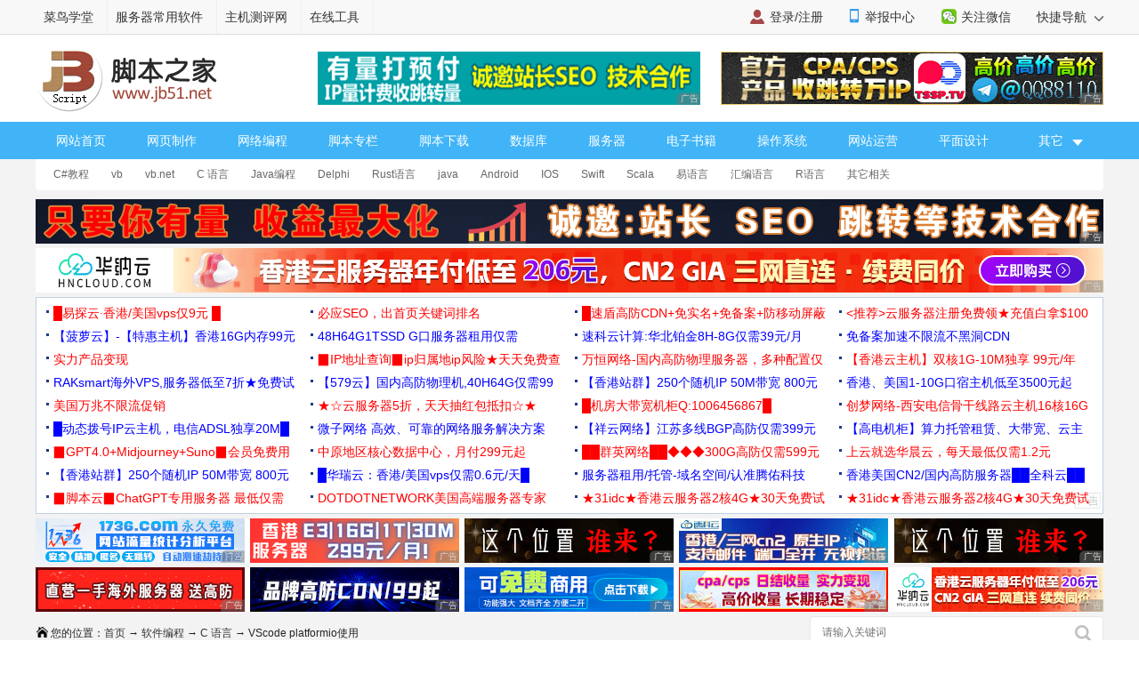

--- FILE ---
content_type: text/html
request_url: https://m.jb51.net/program/301946y7e.htm
body_size: 4594
content:
<!DOCTYPE html>
<html lang="zh-CN">
<head>
<meta charset="utf-8">
<meta http-equiv="content-type" content="text/html; charset=utf-8">
<meta name="viewport" content="width=device-width,user-scalable=no,initial-scale=1.0, maximum-scale=1.0">
<meta name="keywords" content="VScode&nbsp;platformio" />
<meta name="description" content="使用VSCode作为编辑器,同时借助PlatformIO插件,可以帮助开发者更加高效地进行嵌入式开发,本文主要介绍了VScode&nbsp;platformio使用的详细步骤,感兴趣的可以了解一下" />
<meta name="apple-mobile-web-app-capable" content="yes">
<meta name="apple-mobile-web-app-status-bar-style" content="white">
<meta name="format-detection" content="address=no;email=no;telphone=no">
<meta name="applicable-device" content="mobile">
<meta http-equiv="X-UA-Compatible" content="IE=edge">
<meta http-equiv="cache-control" content="no-transform">
<meta http-equiv="cache-control" content="no-siteapp">
<link rel="canonical" href="https://www.jb51.net/program/301946y7e.htm" >
<title>VScode&nbsp;platformio使用的详细步骤_C 语言_脚本之家</title>
<link href="//common.jbzj.com/theme/m2022/css/article.css" rel="stylesheet">
<script src="//apps.bdimg.com/libs/jquery/2.1.4/jquery.min.js"></script>
<script type="text/javascript">
	if (typeof jQuery == 'undefined') {
        document.write(unescape("%3Cscript src='//common.jbzj.com/theme/mobile/js/jquery.min.js' type='text/javascript'%3E%3C/script%3E"));
    }
</script>
<script type="text/javascript" src="//static.jbzj.com/mobile/js/public2026.js"></script>
</head>
<body>
<!--header begin-->
<header>
<a href="/" class="logo"></a>
<a href="/list/list_159_1.htm" class="head-txt">C 语言</a>
<i id="menuicon" ></i>
<i id="searchicon"></i>
<i id="wechaticon"></i>
</header>
<div id="menu"></div>
<section id="search">
<form action="" method="get" target="_blank" class="bdcs-search-form" id="bdcs-search-form">
<div class="searchbg"></div>
<div class="searchbox">
<input type="text" class="key" maxlength="18" name="q" placeholder="请输入您感兴趣的关键字">
<input type="submit" class="searchsub" value="">
<i id="searchclose">取消</i>
</div>
</form>
</section>
<section class="wechat">
<div class="wechatbg"></div>
<div class="wechatbox">
<p class="wechatname">关注公众号 jb51net</p>
<p class="wechatimg"><img src="https://icws.jb51.net/images/weixin_jb51.gif"></p>
<i id="wechatclose">关闭</i>
</div>
</section>
<nav id="nav">
<ul>
<li><a href="/">首页</a></li>
<li><a href="/list/index_1.htm">编程</a></li>
<li><a href="/shouji/">手机</a></li>
<li><a href="/softs/">软件</a></li>
<li><a href="/hardware/">硬件</a></li>
<li class="navdown"></li>
<li><a href="/softjc/">教程</a></li>
<li><a href="/pingmian/">平面</a></li>
<li><a href="/list/list_82_1.htm">服务器</a></li>
<li class="navup"></li>
</ul>
</nav> 
<article>
<div class="position"><a href='/'>首页</a> > <a href="/list/index_84.htm" title="软件编程">软件编程</a> > <a href="/list/list_159_1.htm" title="C 语言">C 语言</a> > VScode&nbsp;platformio使用</div>
<h1 id="title">VScode&nbsp;platformio使用的详细步骤</h1>
<p id="info"><time>2023-10-18 08:53:28</time> 作者：ODF..</p>
<div id="summary">使用VSCode作为编辑器,同时借助PlatformIO插件,可以帮助开发者更加高效地进行嵌入式开发,本文主要介绍了VScode&nbsp;platformio使用的详细步骤,感兴趣的可以了解一下</div>
<div id="content">
<h2>一、platformio 工程创建</h2>
<p>打开vscode界面你会发现左下多了个家的小图标，点击这里就可以进入platformio。</p>
<p style="text-align:center"><img alt="" src="//img.jbzj.com/file_images/article/202310/202310180852161.png" /></p>
<p>在右侧Quick Access栏中，有4个选项。可以看得出来，我们这里直接点击创建一个新的工程。</p>
<p>点击<code>New Project</code>打开project配置界面：</p>
<p style="text-align:center"><img alt="" src="//img.jbzj.com/file_images/article/202310/202310180852162.png" /></p>
<p>填完点击创建就可以了，第一次创建他可能需要去加载那些MCU，创建的时间需要挺久的，这里耐心等待就好了，如果显示创建超时的话，就再去试下换pip源。</p>
<p>创建好了就是这样一个界面。</p>
<p style="text-align:center"><img alt="" src="//img.jbzj.com/file_images/article/202310/202310180852163.png" /></p>
<h2>二、第三方库的添加</h2>
<p>接下来的关于库的一些添加，总所周知arduino的第三方库资源特别丰富，这里也讲下关于第三方库的添加。</p>
<p>点击左下角那个小房子图标，进入主界面。</p>
<p style="text-align:center"><img alt="" src="//img.jbzj.com/file_images/article/202310/202310180852174.png" /></p>
<p>这里Librares就是用来添加库的界面，这里我们随便搜一个。</p>
<p style="text-align:center"><img alt="" src="//img.jbzj.com/file_images/article/202310/202310180852175.png" /></p>
<p>点击进去，这里有一些关于这个库的一些信息，还有例程，要是不知道这个库怎么使用就可以查看这个例程来了解一些信息。</p>
<p style="text-align:center"><img alt="" src="//img.jbzj.com/file_images/article/202310/202310180852176.png" /></p>
<p>点击添加到工程，也就是Add to Project，这里我们只需要选择需要添加到的工程就好了。</p>
<p style="text-align:center"><img alt="" src="//img.jbzj.com/file_images/article/202310/202310180852177.png" /></p>
<p>安装完后这个库在哪里呢？，就在工程的这个路径下：</p>
<p style="text-align:center"><img alt="" src="//img.jbzj.com/file_images/article/202310/202310180852178.png" /></p>
<h2>三、PlatformIO配置、编译与下载</h2>
<p style="text-align:center"><img alt="" src="//img.jbzj.com/file_images/article/202310/202310180852179.png" /></p>
<p>编译完成后是这样的</p>
<p style="text-align:center"><img alt="" src="//img.jbzj.com/file_images/article/202310/2023101808521710.png" /></p>
<p>编译没问题就可以选择下载了，对了，这里选择一下我们的下载速度。</p>
<p>需要配置一下我们的PlatformIO.ini：</p>
<p style="text-align:center"><img alt="" src="//img.jbzj.com/file_images/article/202310/2023101808521711.png" /></p>
<p>大概简单的使用就是到这里了。</p>
<p>到此这篇关于VScode platformio使用的详细步骤的文章就介绍到这了,更多相关VScode platformio使用内容请搜索脚本之家以前的文章或继续浏览下面的相关文章希望大家以后多多支持脚本之家！</p>

<section id="xingquarticle">
<h5>您可能感兴趣的文章:</h5><ul><li><a href=/article/186088.htm title="vscode+platformIO开发stm32f4的实现" target="_blank">vscode+platformIO开发stm32f4的实现</a></li></ul>
</section>
</div>
</article>
<div class="readall_box">
<div class="content_z">
<div class="read_more_mask"></div>
<a class="read_more_btn zhankai" target="_self" style="">阅读全文</a>
</div>
<div class="content_s" style="display:none"><a class="read_more_btn shouhui" target="_self">收起全文</a></div>
</div>
<aside>
<p class="artt">相关文章</p>
<ul class="art_relevant" id="xgwz">
<li class="asd"><script>x1()</script></li>
<li><a href=/program/326365fj1.htm title="C++中的枚举enum类型使用示例详解" ><figure><img alt="C++中的枚举enum类型使用示例详解" src="//img.jbzj.com/images/xgimg/bcimg1.png"><figcaption>C++中的枚举enum类型使用示例详解</figcaption><span>2024-08-08</span></figure></a></li>
<li><a href=/program/328319x1k.htm title="c++之time_t和struct&nbsp;tm及时间戳的正确使用方式" ><figure><img alt="c++之time_t和struct&nbsp;tm及时间戳的正确使用方式" src="//img.jbzj.com/images/xgimg/bcimg2.png"><figcaption>c++之time_t和struct&nbsp;tm及时间戳的正确使用方式</figcaption><span>2024-10-10</span></figure></a></li>
<li><a href=/program/328455vfr.htm title="如何使用Qt实现实时数据动态绘制的折线图效果" ><figure><img alt="如何使用Qt实现实时数据动态绘制的折线图效果" src="//img.jbzj.com/images/xgimg/bcimg3.png"><figcaption>如何使用Qt实现实时数据动态绘制的折线图效果</figcaption><span>2024-10-10</span></figure></a></li>
<li><a href=/program/326471aq7.htm title="C++&nbsp;空指针解引用的解决方法" ><figure><img alt="C++&nbsp;空指针解引用的解决方法" src="//img.jbzj.com/images/xgimg/bcimg4.png"><figcaption>C++&nbsp;空指针解引用的解决方法</figcaption><span>2024-08-08</span></figure></a></li>

</ul>
<p class="artt">最近更新</p>
<ul class="art_relevant" id="zjgx">
<li class="asd"><script>x2()</script></li>
<li><a href=/program/329440slf.htm title="C++位操作实战掩码、提取与组装" ><figure><img alt="C++位操作实战掩码、提取与组装" src="//img.jbzj.com/images/xgimg/bcimg5.png"><figcaption>C++位操作实战掩码、提取与组装</figcaption><span>2024-08-08</span></figure></a></li>
<li><a href=/program/329393ubm.htm title="c++标准库读写ini文件的实现示例" ><figure><img alt="c++标准库读写ini文件的实现示例" src="//img.jbzj.com/images/xgimg/bcimg6.png"><figcaption>c++标准库读写ini文件的实现示例</figcaption><span>2024-08-08</span></figure></a></li>
<li><a href=/program/329358jo1.htm title="C++中函数重载与引用的操作方法" ><figure><img alt="C++中函数重载与引用的操作方法" src="//img.jbzj.com/images/xgimg/bcimg7.png"><figcaption>C++中函数重载与引用的操作方法</figcaption><span>2024-08-08</span></figure></a></li>
<li><a href=/program/329278lph.htm title="C++&nbsp;如何实现一个日期类" ><figure><img alt="C++&nbsp;如何实现一个日期类" src="//img.jbzj.com/images/xgimg/bcimg8.png"><figcaption>C++&nbsp;如何实现一个日期类</figcaption><span>2024-08-08</span></figure></a></li>

</ul>
<p class="artt">业界资讯</p>
<ul class="art_relevant" id="yjzx">
<li class="asd"><script>x3()</script></li>
<li><a href="/news/798473.html" title="美国设下计谋,用娘炮文化重塑日本,已影响至中国" ><figure><img alt="美国设下计谋,用娘炮文化重塑日本,已影响至中国" src="//img.jbzj.com/do/uploads/litimg/211119/14211510F05.jpg"><figcaption>美国设下计谋,用娘炮文化重塑日本,已影响至中国</figcaption><span>2021-11-19</span></figure></a></li><li><a href="/news/796936.html" title="时空伴随者是什么意思?时空伴随者介绍" ><figure><img alt="时空伴随者是什么意思?时空伴随者介绍" src="//img.jbzj.com/do/uploads/litimg/211109/091S2X4003.jpg"><figcaption>时空伴随者是什么意思?时空伴随者介绍</figcaption><span>2021-11-09</span></figure></a></li><li><a href="/news/796466.html" title="工信部称网盘企业免费用户最低速率应满足基本下载需求，天翼云盘回应：坚决支持，始终" ><figure><img alt="工信部称网盘企业免费用户最低速率应满足基本下载需求，天翼云盘回应：坚决支持，始终" src="//img.jbzj.com/do/uploads/litimg/211105/0SR0105536.jpg"><figcaption>工信部称网盘企业免费用户最低速率应满足基本下载需求，天翼云盘回应：坚决支持，始终</figcaption><span>2021-11-05</span></figure></a></li><li><a href="/news/795083.html" title="2022年放假安排出炉：五一连休5天 2022年所有节日一览表" ><figure><img alt="2022年放假安排出炉：五一连休5天 2022年所有节日一览表" src="//img.jbzj.com/do/uploads/litimg/211026/10193II196.jpg"><figcaption>2022年放假安排出炉：五一连休5天 2022年所有节日一览表</figcaption><span>2021-10-26</span></figure></a></li>
</ul>
</aside>
<footer>
<p><a href="javascript:void(0)" class="pc">电脑版</a> - <a href="/">返回首页</a></p><p>2006-2026 脚本之家 JB51.Net , All Rights Reserved.<br />苏ICP备14036222号</p>
</footer>
<div id="gotop"></div>
<script type="text/javascript" src="//static.jbzj.com/m2022/js/art.js"></script>
<div class="count"><script src="//static.jbzj.com/m2022/js/mbot.js"></script></div>
<script type="text/javascript">var __sinfo='4PHN3QeOp2RawkKOsgdJdwr_-BkUdMt9jjSSkTKiQi9BIDxcVgz8PGhxQF4xsNq3aVkZW_SKOLR1KLTjH1ZrAwiCEawIpU2mXXbv-zUiSHN184xgLcgTO11cUX6GB8gzLv2wNE8qq_v3nz6Z5eD_iA',__st='5e38cd966bb6ad5e74788ea4f390d3c6da6ebc934d4fbf866b5fcfaec7da7168';</script>
<script type="application/ld+json">
        {
            "@context": "https://ziyuan.baidu.com/contexts/cambrian.jsonld",
            "@id": "https://m.jb51.net/program/301946y7e.htm",
            "appid": "1549322409310619",
            "title": "VScode&nbsp;platformio使用的详细步骤",
            "description": "使用VSCode作为编辑器,同时借助PlatformIO插件,可以帮助开发者更加高效地进行嵌入式开发,本文主要介绍了VScode&nbsp;platformio使用的详细步骤,感兴趣的可以了解一下",
            "pubDate": "2023-10-18T08:53:27",
			"upDate": "2023-10-18T08:53:28"
        }
</script>
</body>
</html>


--- FILE ---
content_type: text/html
request_url: https://www.jb51.net/program/301946y7e.htm
body_size: 8383
content:
<!DOCTYPE html>
<html lang="zh-CN">
<head>
<meta charset="utf-8">
<meta http-equiv="content-type" content="text/html; charset=utf-8">
<meta http-equiv="x-dns-prefetch-control" content="on" />
<link rel="dns-prefetch" href="//img.jbzj.com/" />
<link rel="dns-prefetch" href="//common.jbzj.com/" />
<link rel="dns-prefetch" href="//files.jb51.net/" />
<meta name="applicable-device" content="pc">
<meta name="renderer" content="webkit" />
<meta name="force-rendering" content="webkit" />
<meta http-equiv="X-UA-Compatible" content="IE=edge,chrome=1" />
<meta name="viewport" content="width=device-width, initial-scale=1" />
<meta http-equiv="Cache-Control" content="no-siteapp" />
<meta http-equiv="Cache-Control" content="no-transform" />
<title>VScode&nbsp;platformio使用的详细步骤_C 语言_脚本之家</title>
<meta name="keywords" content="VScode&nbsp;platformio" />
<meta name="description" content="使用VSCode作为编辑器,同时借助PlatformIO插件,可以帮助开发者更加高效地进行嵌入式开发,本文主要介绍了VScode&nbsp;platformio使用的详细步骤,感兴趣的可以了解一下" />
<link rel="alternate" media="only screen and(max-width: 640px)" href="https://m.jb51.net/program/301946y7e.htm" />
<meta http-equiv="mobile-agent" content="format=html5; url=https://m.jb51.net/program/301946y7e.htm" />
<meta http-equiv="mobile-agent" content="format=xhtml; url=https://m.jb51.net/program/301946y7e.htm" />
<link rel="canonical" href="https://www.jb51.net/program/301946y7e.htm" >
<script type="text/javascript">
    var articleid="art_301946",tougao = "zx",lmname = "C 语言",suoyin = "ok",dxycms="ok";
    (function() {
        if (/Android|webOS|iPhone|iPad|Windows Phone|iPod|BlackBerry|SymbianOS|Nokia|Mobile|Opera Mini/i.test(navigator.userAgent)) {
            var siteName = window.location.pathname,url = window.location.href;
            if (url.indexOf("?pc") < 0) {
                try {
                    if (typeof siteName !== "undefined") {
                        window.location.href = "https://m.jb51.net" + siteName
                    }
                } catch (e) {}
            }
        }
    })();
</script>
<meta name="referrer" content="always">
<link type="text/css" href="//common.jbzj.com/pc/skin/2019/css/article.css" rel="stylesheet" />
<script type="text/javascript" src="//apps.bdimg.com/libs/jquery/1.11.3/jquery.min.js"></script>
<script type="text/javascript">
  if (typeof jQuery == 'undefined') {
    document.write(unescape("%3Cscript src='//common.jbzj.com/pc/jslib/jquery/jquery.min.js' type='text/javascript'%3E%3C/script%3E"));
  }
</script>
<script type="text/javascript" src="//common.jbzj.com/pc/good/common2024.js"></script>
</head>

<body>
    <!--topTools Start -->
    <div id="topbar">
        <div id="wrap">
            <div class="topbarleft">
                <a href="/" target="_blank">脚本之家</a>
                <a href="http://s.jb51.net" target="_blank" rel="nofollow">服务器常用软件</a>
            </div>
            <div class="fr">
                <ul>
                    <li><i class="ico-mobile"></i><a target="_blank" href="https://m.jb51.net/" rel="nofollow">手机版</a></li>
                    <li id="wxHide"><i class="ico-wechat"></i><a href="javascript:void(0)" target="_blank">关注微信</a>
                        <div id="wxShow" class="wxHide_box"><img src="//img.jbzj.com/skin/2018/images/erwm.jpg" alt="扫一扫" width="84" hight="84" data-baiduimageplus-ignore></div>
                    </li>
                </ul>
                <div class="text_d right" id="navHide">
                    <a rel="nofollow" href="javascript:void(0);">快捷导航 <i class="arrowright"></i></a>
                </div>
            </div>
        </div>
    </div>
    <!--topTools end -->

    <div id="header">
        <!-- Logo start -->
        <div id="logo"><a href="/"><img src="/images/logo.gif" title="脚本之家" alt="脚本之家" /></a></div>
        <div class="logom fl"><span id="logo_m" class="jbTestPos"></span></div>
        <div class="logor fr"><span id="logo_r" class="jbTestPos"></span></div>
        <!--Logo end -->
    </div>
    <!--Logo end -->

    <!-- 导航开始 -->
    <div id="nav">
        <ul>
            <li><a href="/">网站首页</a></li>
            <li><a href="/web/">网页制作</a></li>
            <li><a href="/list/index_1.htm">网络编程</a></li>
            <li><a href="/list/index_96.htm">脚本专栏</a></li>
            <li><a href="/jiaoben/">脚本下载</a></li>
            <li><a href="/list/index_104.htm">数据库</a></li>
            <li><a href="/list/list_82_1.htm">服务器</a></li>
            <li><a href="/books/">电子书籍</a></li>
            <li><a href="/os/">操作系统</a></li>
            <li><a href="/yunying/">网站运营</a></li>
            <li><a href="/pingmian/">平面设计</a></li>
            <li>
                <p><i>其它</i><span>
                        <a href="/media/">媒体动画</a>
                        <a href="/diannaojichu/">电脑基础</a>
                        <a href="/hardware/">硬件教程</a>
                        <a href="/hack/">网络安全</a>
                    </span></p>
            </li>
        </ul>
    </div>
    <!--导航结束-->

    <!-- 二级菜单开始 -->
    <div id="submenu">
        <div class="subnav clearfix">
            <ul><li><a href='/list/list_85_1.htm' title="C#教程">C#教程</a></li>
<li><a href='/list/list_93_1.htm' title="vb">vb</a></li>
<li><a href='/list/list_205_1.htm' title="vb.net">vb.net</a></li>
<li><a href='/list/list_159_1.htm' title="C 语言">C 语言</a></li>
<li><a href='/list/list_134_1.htm' title="Java编程">Java编程</a></li>
<li><a href='/list/list_206_1.htm' title="Delphi">Delphi</a></li>
<li><a href='/list/list_277_1.htm' title="Rust语言">Rust语言</a></li>
<li><a href='/list/list_207_1.htm' title="java">java</a></li>
<li><a href='/list/list_233_1.htm' title="Android">Android</a></li>
<li><a href='/list/list_238_1.htm' title="IOS">IOS</a></li>
<li><a href='/list/list_244_1.htm' title="Swift">Swift</a></li>
<li><a href='/list/list_250_1.htm' title="Scala">Scala</a></li>
<li><a href='/list/list_254_1.htm' title="易语言">易语言</a></li>
<li><a href='/list/list_273_1.htm' title="汇编语言">汇编语言</a></li>
<li><a href='/list/list_274_1.htm' title="R语言">R语言</a></li>
<li><a href='/list/list_188_1.htm' title="其它相关">其它相关</a></li>
</ul>
        </div>
    </div>
    <!-- 二级菜单结束 -->

    <!--content Star -->
    <div id="wrapper">
        <div id="container">
            <div class="pt10 clearfix">
                <div class="clearfix"><span id="tonglan1" class="jbTestPos"></span></div>
            </div>

            <div class="clearfix">
                <div class="breadcrumb">
                    <i class="ico-path"></i>您的位置：<a href='/'>首页</a> → <a href="/list/index_84.htm" title="软件编程">软件编程</a> → <a href="/list/list_159_1.htm" title="C 语言">C 语言</a> → VScode&nbsp;platformio使用
                </div>
                <div class="search">
                    <form action="" target="_blank">
                        <input type="hidden" name="s" value="10520733385329581432">
                        <input type="hidden" name="ie" value="utf-8">
                        <input type="text" name="q" class="searchinput" placeholder="请输入关键词">
                        <input type="submit" value=" " class="search-button">
                    </form>
                </div>
            </div>

            <div id="main" class="clearfix">
                <div class="main-left">
                    <div id="article">
                        <h1 class="title">VScode&nbsp;platformio使用的详细步骤</h1>
                        <div class="info"> &nbsp;更新时间：2023年10月18日 08:53:27 &nbsp; 作者：ODF.. &nbsp; </div>
                        <div class="lbd clearfix"><span id="tit_down" class="jbTestPos"></span></div>
                        <div class="summary">使用VSCode作为编辑器,同时借助PlatformIO插件,可以帮助开发者更加高效地进行嵌入式开发,本文主要介绍了VScode&nbsp;platformio使用的详细步骤,感兴趣的可以了解一下</div>
                        <div class="lbd clearfix"><span id="art_up" class="jbTestPos"></span></div>
                        <div id="content">
                            <div id="navCategory"><h5 class="catalogue">目录</h5><ul class="first_class_ul"><li><a href="#_label0">一、platformio 工程创建</a></li><li><a href="#_label1">二、第三方库的添加</a></li><li><a href="#_label2">三、PlatformIO配置、编译与下载</a></li></ul></div><p class="maodian"><a name="_label0"></a></p><h2>一、platformio 工程创建</h2>
<p>打开vscode界面你会发现左下多了个家的小图标，点击这里就可以进入platformio。</p>
<p style="text-align:center"><img alt="" src="//img.jbzj.com/file_images/article/202310/202310180852161.png" /></p>
<p>在右侧Quick Access栏中，有4个选项。可以看得出来，我们这里直接点击创建一个新的工程。</p>
<p>点击<code>New Project</code>打开project配置界面：</p>
<p style="text-align:center"><img alt="" src="//img.jbzj.com/file_images/article/202310/202310180852162.png" /></p>
<p>填完点击创建就可以了，第一次创建他可能需要去加载那些MCU，创建的时间需要挺久的，这里耐心等待就好了，如果显示创建超时的话，就再去试下换pip源。</p>
<p>创建好了就是这样一个界面。</p>
<p style="text-align:center"><img alt="" src="//img.jbzj.com/file_images/article/202310/202310180852163.png" /></p>
<p class="maodian"><a name="_label1"></a></p><h2>二、第三方库的添加</h2>
<p>接下来的关于库的一些添加，总所周知arduino的第三方库资源特别丰富，这里也讲下关于第三方库的添加。</p>
<p>点击左下角那个小房子图标，进入主界面。</p>
<p style="text-align:center"><img alt="" src="//img.jbzj.com/file_images/article/202310/202310180852174.png" /></p>
<p>这里Librares就是用来添加库的界面，这里我们随便搜一个。</p>
<p style="text-align:center"><img alt="" src="//img.jbzj.com/file_images/article/202310/202310180852175.png" /></p>
<p>点击进去，这里有一些关于这个库的一些信息，还有例程，要是不知道这个库怎么使用就可以查看这个例程来了解一些信息。</p>
<p style="text-align:center"><img alt="" src="//img.jbzj.com/file_images/article/202310/202310180852176.png" /></p>
<p>点击添加到工程，也就是Add to Project，这里我们只需要选择需要添加到的工程就好了。</p>
<p style="text-align:center"><img alt="" src="//img.jbzj.com/file_images/article/202310/202310180852177.png" /></p>
<p>安装完后这个库在哪里呢？，就在工程的这个路径下：</p>
<p style="text-align:center"><img alt="" src="//img.jbzj.com/file_images/article/202310/202310180852178.png" /></p>
<p class="maodian"><a name="_label2"></a></p><h2>三、PlatformIO配置、编译与下载</h2>
<p style="text-align:center"><img alt="" src="//img.jbzj.com/file_images/article/202310/202310180852179.png" /></p>
<p>编译完成后是这样的</p>
<p style="text-align:center"><img alt="" src="//img.jbzj.com/file_images/article/202310/2023101808521710.png" /></p>
<p>编译没问题就可以选择下载了，对了，这里选择一下我们的下载速度。</p>
<p>需要配置一下我们的PlatformIO.ini：</p>
<p style="text-align:center"><img alt="" src="//img.jbzj.com/file_images/article/202310/2023101808521711.png" /></p>
<p>大概简单的使用就是到这里了。</p>
<p>到此这篇关于VScode platformio使用的详细步骤的文章就介绍到这了,更多相关VScode platformio使用内容请搜索脚本之家以前的文章或继续浏览下面的相关文章希望大家以后多多支持脚本之家！</p>
                            
                            <div class="art_xg">
                                <b>您可能感兴趣的文章:</b><ul><li><a href=/article/186088.htm title="vscode+platformIO开发stm32f4的实现" target="_blank">vscode+platformIO开发stm32f4的实现</a></li></ul>
                            </div>

                        </div>
                        <!--endmain-->
                        <div class="lbd_bot clearfix">
                            <span id="art_bot" class="jbTestPos"></span>
                        </div>
                        <div class="tags clearfix">
                            <i class="icon-tag"></i>
                            <ul class="meta-tags">
                                <li class="tag item"><a href="//www.jb51.net/tag/VScode/1.htm" target="_blank" title="搜索关于VScode的文章" rel="nofollow">VScode</a></li>
<li class="tag item"><a href="//www.jb51.net/tag/platformio/1.htm" target="_blank" title="搜索关于platformio的文章" rel="nofollow">platformio</a></li>

                            </ul>
                        </div>
                        <div class="lbd clearfix">
                            <span id="art_down" class="jbTestPos"></span>
                        </div>
                        <div id="shoucang"></div>
                        <div class="xgcomm clearfix">
                            <h2>相关文章</h2>
                            <ul><li class="lbd clearfix"><span id="art_xg" class="jbTestPos"></span></li><li><div class="item-inner"><a href=/article/64427.htm title="C++实现图的邻接表存储和广度优先遍历实例分析" class="img-wrap" target="_blank"> <img alt="C++实现图的邻接表存储和广度优先遍历实例分析" src="//img.jbzj.com/images/xgimg/bcimg0.png"> </a><div class="rbox"><div class="rbox-inner"><p><a class="link title" target="_blank" href=/article/64427.htm title="C++实现图的邻接表存储和广度优先遍历实例分析">C++实现图的邻接表存储和广度优先遍历实例分析</a></p><div class="item-info"><div class="js">这篇文章主要介绍了C++实现图的邻接表存储和广度优先遍历,实例分析了C++实现图的存储与遍历技巧,非常具有实用价值,需要的朋友可以参考下</div><span class="lbtn" style="float:right"> 2015-04-04 </span></div></div></div></div></li>
<li><div class="item-inner"><a href=/article/268339.htm title="C语言中scanf的用法举例" class="img-wrap" target="_blank"> <img alt="C语言中scanf的用法举例" src="//img.jbzj.com/images/xgimg/bcimg1.png"> </a><div class="rbox"><div class="rbox-inner"><p><a class="link title" target="_blank" href=/article/268339.htm title="C语言中scanf的用法举例">C语言中scanf的用法举例</a></p><div class="item-info"><div class="js">本节介绍输入函数 scanf 的用法，scanf 和 printf 一样，非常重要，而且用得非常多，所以一定要掌握，这篇文章主要介绍了C++中scanf的用法举例,需要的朋友可以参考下</div><span class="lbtn" style="float:right"> 2022-11-11 </span></div></div></div></div></li>
<li><div class="item-inner"><a href=/article/250703.htm title="C语言递归应用实现扫雷游戏" class="img-wrap" target="_blank"> <img alt="C语言递归应用实现扫雷游戏" src="//img.jbzj.com/images/xgimg/bcimg2.png"> </a><div class="rbox"><div class="rbox-inner"><p><a class="link title" target="_blank" href=/article/250703.htm title="C语言递归应用实现扫雷游戏">C语言递归应用实现扫雷游戏</a></p><div class="item-info"><div class="js">这篇文章主要为大家详细介绍了C语言递归应用实现扫雷游戏，文中示例代码介绍的非常详细，具有一定的参考价值，感兴趣的小伙伴们可以参考一下</div><span class="lbtn" style="float:right"> 2022-06-06 </span></div></div></div></div></li>
<li><div class="item-inner"><a href=/article/261544.htm title="MySQL系列教程之使用C语言来连接数据库" class="img-wrap" target="_blank"> <img alt="MySQL系列教程之使用C语言来连接数据库" src="//img.jbzj.com/images/xgimg/bcimg3.png"> </a><div class="rbox"><div class="rbox-inner"><p><a class="link title" target="_blank" href=/article/261544.htm title="MySQL系列教程之使用C语言来连接数据库">MySQL系列教程之使用C语言来连接数据库</a></p><div class="item-info"><div class="js">c语言操作Mysql数据库,主要就是为了实现对数据库的增、删、改、查等操作,下面这篇文章主要给大家介绍了关于MySQL系列教程之使用C语言来连接数据库的相关资料,文中通过实例代码介绍的非常详细,需要的朋友可以参考下</div><span class="lbtn" style="float:right"> 2022-09-09 </span></div></div></div></div></li>
<li><div class="item-inner"><a href=/article/63136.htm title="c++制作的时间函数类" class="img-wrap" target="_blank"> <img alt="c++制作的时间函数类" src="//img.jbzj.com/images/xgimg/bcimg4.png"> </a><div class="rbox"><div class="rbox-inner"><p><a class="link title" target="_blank" href=/article/63136.htm title="c++制作的时间函数类">c++制作的时间函数类</a></p><div class="item-info"><div class="js">本文给大家分享的是一个个人使用C++编写的时间函数类，主要是实现了类的定义和调用，相比较来说还算比较复杂的时间类了，推荐给小伙伴们，有需要的朋友可以参考下。</div><span class="lbtn" style="float:right"> 2015-03-03 </span></div></div></div></div></li>
<li><div class="item-inner"><a href=/article/263425.htm title="C++ 哈希表的基本用法及说明" class="img-wrap" target="_blank"> <img alt="C++ 哈希表的基本用法及说明" src="//img.jbzj.com/images/xgimg/bcimg5.png"> </a><div class="rbox"><div class="rbox-inner"><p><a class="link title" target="_blank" href=/article/263425.htm title="C++ 哈希表的基本用法及说明">C++ 哈希表的基本用法及说明</a></p><div class="item-info"><div class="js">这篇文章主要介绍了C++ 哈希表的基本用法及说明，具有很好的参考价值，希望对大家有所帮助。如有错误或未考虑完全的地方，望不吝赐教</div><span class="lbtn" style="float:right"> 2022-09-09 </span></div></div></div></div></li>
<li><div class="item-inner"><a href=/article/242066.htm title="一起来学习C语言的程序环境与预处理" class="img-wrap" target="_blank"> <img alt="一起来学习C语言的程序环境与预处理" src="//img.jbzj.com/images/xgimg/bcimg6.png"> </a><div class="rbox"><div class="rbox-inner"><p><a class="link title" target="_blank" href=/article/242066.htm title="一起来学习C语言的程序环境与预处理">一起来学习C语言的程序环境与预处理</a></p><div class="item-info"><div class="js">这篇文章主要为大家详细介绍了C语言程序环境与预处理，文中示例代码介绍的非常详细，具有一定的参考价值，感兴趣的小伙伴们可以参考一下，希望能够给你带来帮助</div><span class="lbtn" style="float:right"> 2022-03-03 </span></div></div></div></div></li>
<li><div class="item-inner"><a href=/article/117052.htm title="C++连接mysql的方法(直接调用C-API)" class="img-wrap" target="_blank"> <img alt="C++连接mysql的方法(直接调用C-API)" src="//img.jbzj.com/images/xgimg/bcimg7.png"> </a><div class="rbox"><div class="rbox-inner"><p><a class="link title" target="_blank" href=/article/117052.htm title="C++连接mysql的方法(直接调用C-API)">C++连接mysql的方法(直接调用C-API)</a></p><div class="item-info"><div class="js">首先安装mysql，点完全安装，才能在在安装目录include找到相应的头文件，注意，是完全安装,需要的朋友可以参考下</div><span class="lbtn" style="float:right"> 2017-06-06 </span></div></div></div></div></li>
<li><div class="item-inner"><a href=/program/2960829nt.htm title="详解C++&nbsp;Qt中堆叠窗体的使用案例" class="img-wrap" target="_blank"> <img alt="详解C++&nbsp;Qt中堆叠窗体的使用案例" src="//img.jbzj.com/images/xgimg/bcimg8.png"> </a><div class="rbox"><div class="rbox-inner"><p><a class="link title" target="_blank" href=/program/2960829nt.htm title="详解C++&nbsp;Qt中堆叠窗体的使用案例">详解C++&nbsp;Qt中堆叠窗体的使用案例</a></p><div class="item-info"><div class="js">这篇文章主要为大家详细介绍了C++&nbsp;Qt中堆叠窗体的使用案例,文中的示例代码讲解详细,对我们学习QT有一定的帮助,感兴趣的小伙伴可以了解一下</div><span class="lbtn" style="float:right"> 2023-08-08 </span></div></div></div></div></li>
<li><div class="item-inner"><a href=/article/218810.htm title="C语言简单实现三子棋游戏" class="img-wrap" target="_blank"> <img alt="C语言简单实现三子棋游戏" src="//img.jbzj.com/images/xgimg/bcimg9.png"> </a><div class="rbox"><div class="rbox-inner"><p><a class="link title" target="_blank" href=/article/218810.htm title="C语言简单实现三子棋游戏">C语言简单实现三子棋游戏</a></p><div class="item-info"><div class="js">这篇文章主要为大家详细介绍了C语言简单实现三子棋游戏，文中示例代码介绍的非常详细，具有一定的参考价值，感兴趣的小伙伴们可以参考一下</div><span class="lbtn" style="float:right"> 2021-08-08 </span></div></div></div></div></li>
</ul>
                        </div>
                        <div class="lbd clearfix mt5">
                            <span id="art_down2" class="jbTestPos"></span>
                        </div>
                        <a href="#comments"></a>
                        <div id="comments">
                            <h2>最新评论</h2>
                            <div class="pd5">
                                <div id="SOHUCS" sid="art_301946"></div>
                            </div>
                        </div>
                    </div>
                    <!--endborder-->
                </div>
                <!--end fl-->

                <div class="main-right">
                    <div id="sidebar-right">
                        <div class="r300 clearfix"><span id="side_up" class="jbTestPos"></span></div>
                        <div class="sidebox-recomm"></div>
                        <div class="r300 clearfix"><span id="zbafer" class="jbTestPos"></span></div>
                        <div class="sidebox bor-blue">
                            <div class="bor-default pb10">
                                <h4 class="blue">大家感兴趣的内容</h4>
                                <ul class="newsList newList-in">
                                    <li><EM class="no1">1</EM><a href=/article/38051.htm title="C语言程序设计50例(经典收藏)" target="_blank">C语言程序设计50例(经典收藏)</a></li><li><EM class="no2">2</EM><a href=/article/33654.htm title="c语言10个经典小程序" target="_blank">c语言10个经典小程序</a></li><li><EM class="no3">3</EM><a href=/article/37410.htm title="C语言字符串操作总结大全(超详细)" target="_blank">C语言字符串操作总结大全(超详细)</a></li><li><EM class="no4">4</EM><a href=/article/37688.htm title="C语言文件操作函数大全(超详细)" target="_blank">C语言文件操作函数大全(超详细)</a></li><li><EM class="no5">5</EM><a href=/article/37282.htm title="C语言运算符优先级列表(超详细)" target="_blank">C语言运算符优先级列表(超详细)</a></li><li><EM class="no6">6</EM><a href=/article/37456.htm title="c语言字符数组与字符串的使用详解" target="_blank">c语言字符数组与字符串的使用详解</a></li><li><EM class="no7">7</EM><a href=/article/42065.htm title="C语言/C++中如何产生随机数" target="_blank">C语言/C++中如何产生随机数</a></li><li><EM class="no8">8</EM><a href=/article/50569.htm title="C的|、||、&、&&、异或、~、！运算符" target="_blank">C的|、||、&、&&、异或、~、！运算符</a></li><li><EM class="no9">9</EM><a href=/article/41725.htm title="c++中的string常用函数用法总结" target="_blank">c++中的string常用函数用法总结</a></li><li><EM class="no10">10</EM><a href=/article/54224.htm title="深入理解C++中public、protected及private用法" target="_blank">深入理解C++中public、protected及priva</a></li>
                                </ul>
                            </div>
                        </div>
                        <div class="r300 clearfix mt10"><span id="idctu" class="jbTestPos"></span></div>
                        <div class="sidebox bor-blue">
                            <div class="bor-default pb10">
                                <h4 class="blue">最近更新的内容</h4>
                                <ul class="newsListA">
                                    <li><a href=/article/225345.htm title="C++如何调用已经写好的C接口" target="_blank">C++如何调用已经写好的C接口</a></li><li><a href=/article/156576.htm title="一张图总结C++中关于指针的那些事" target="_blank">一张图总结C++中关于指针的那些事</a></li><li><a href=/article/79258.htm title="在C语言编程中使用变量的基础教程" target="_blank">在C语言编程中使用变量的基础教程</a></li><li><a href=/article/226228.htm title="C语言实现BMP图像闭运算处理" target="_blank">C语言实现BMP图像闭运算处理</a></li><li><a href=/article/225323.htm title="C++中Lambda表达式的语法与实例" target="_blank">C++中Lambda表达式的语法与实例</a></li><li><a href=/article/56673.htm title="VC中CWinThread类以及和createthread API的区别分析" target="_blank">VC中CWinThread类以及和createthread API的区别分析</a></li><li><a href=/article/231136.htm title="C/C++ Qt StringListModel 字符串列表映射组件详解" target="_blank">C/C++ Qt StringListModel 字符串列表映射组件详</a></li><li><a href=/article/217020.htm title="C++实现LeetCode(15.三数之和)" target="_blank">C++实现LeetCode(15.三数之和)</a></li><li><a href=/article/115156.htm title="Python与C++ 遍历文件夹下的所有图片实现代码" target="_blank">Python与C++ 遍历文件夹下的所有图片实现代码</a></li><li><a href=/article/78079.htm title="详解C++编程中的sizeof运算符与typeid运算符" target="_blank">详解C++编程中的sizeof运算符与typeid运算符</a></li>
                                </ul>
                            </div>
                        </div>
                        <div class="r300 clearfix mt10">
                            <span id="idctu1" class="jbTestPos"></span>
                        </div>
                        <div class="sidebox bor-blue">
                            <div class="bor-default pb10">
                                <h4 class="blue">常用在线小工具</h4>
                                <ul class="newsListA"><span id="bctools" class="jbTestPos"></span></ul>
                            </div>
                        </div>
                        <div class="r300 clearfix mt10"><span id="idctu2" class="jbTestPos"></span></div>
                        <div class="mt10 rFixedBox">
                            <div class="r300 clearfix"><span id="r2gg" class="jbTestPos"></span></div>
                            <div class="r300 clearfix mt10">
                                <span id="rbbd" class="jbTestPos"></span>
                            </div>
                        </div>
                    </div>
                </div>
                <!--end fr-->
            </div>
        </div>
        <!--share start-->
        <div id="right-share">
            <a class="rshare-top" onClick="javascript:;"></a>
        </div>
        <!--share end-->
        <!-- 目录容器 -->
        <div class="AutoCatelog">
            <div class="AutoCatelogLlist" id="CatelogList" style="display:none"></div>
        </div>
    </div>
    <!--end content-->
    <div id="footer">
        <div class="footer-bottom">
            <p>
                <a rel="nofollow" href="/about.htm" target="_blank">关于我们</a> -
                <a rel="nofollow" href="/support.htm" target="_blank">广告合作</a> -
                <a rel="nofollow" href="/linkus.htm" target="_blank">联系我们</a> -
                <a rel="nofollow" href="/sm.htm" target="_blank">免责声明</a> -
                <a rel="nofollow" href="/sitemap.htm" target="_blank">网站地图</a> -
                <a rel="nofollow" href="tencent://message/?uin=461478385&Site=https://www.jb51.net" target="_blank">投诉建议</a> -
                <a rel="nofollow" href="/up.htm" target="_blank">在线投稿</a>
            </p>
            <p>&copy;CopyRight 2006-<span id="year">2025</span> JB51.Net</p>
        </div>
    </div>
    <!--end footer-->
    <script type="text/javascript">
        var ourl = "104.116.116.112.115.58.47.47.98.108.111.103.46.99.115.100.110.46.110.101.116.47.68.79.70.53.50.54.53.55.48.47.97.114.116.105.99.108.101.47.100.101.116.97.105.108.115.47.49.51.51.56.57.51.54.53.52.";
    </script>
    <link type="text/css" rel="stylesheet" href="//common.jbzj.com/pc/skin/2019/css/extend.css" />
<script type="text/javascript" src="//common.jbzj.com/pc/js/extend.js"></script>
<script type="text/javascript" src='//common.jbzj.com/pc/good2021/arc2019.js'></script>
<script type="text/javascript" src="//common.jbzj.com/pc/jslib/viewer/viewer.min.js"></script>
<script type="text/javascript">
var viewer = new Viewer(getid('content'));
</script>
<div id="tongji">
<script type="text/javascript" src="//common.jbzj.com/pc/tongji/tongji.js"></script>
</div>
    <script type="text/javascript">var __sinfo='pyzi9J572XlrIdqs4vs4d9NM2osA_muxMoCIOuN-wiUfQotNy7pKpj2O1wo2TffapFDtkbA862FLGTULhfQHj6uAJrZjzn2aVmZS83iK_L3gSi8_vhqCvsJrAi0ZvPUu',__st='b87e67bf5863ccb3514ef02a1b947c4cd960c71ec822ce3c27c611a593c4dc29';</script>
    <script type="application/ld+json">
        {
            "@context": "https://ziyuan.baidu.com/contexts/cambrian.jsonld",
            "@id": "https://www.jb51.net/program/301946y7e.htm",
            "appid": "1549322409310619",
            "title": "VScode&nbsp;platformio使用的详细步骤",
            "description": "使用VSCode作为编辑器,同时借助PlatformIO插件,可以帮助开发者更加高效地进行嵌入式开发,本文主要介绍了VScode&nbsp;platformio使用的详细步骤,感兴趣的可以了解一下",
            "pubDate": "2023-10-18T08:53:28",
            "upDate": "2023-10-18T08:53:27"
        }

    </script>
</body>
</html>

--- FILE ---
content_type: application/javascript
request_url: https://static.jbzj.com/m2022/js/art.js
body_size: 4699
content:
//window.onerror=function(){return true;}

$(function(){
    if($('.content table').length>0){
      $('.content table td').removeAttr('width');
      $('.content table th').removeAttr('width');
      var fuji = $('.content table').parent();
      $('.content table').after('<div id="new-div">'+$('.content table')[0].outerHTML+'</div>');
      $(fuji).children('.content table').remove();
    }
    $('code[data-copy]').attr('title','点击复制').on('click',function(){copy(this,document.body)});
    });
    
if(!document.getElementById('menu')&&document.getElementById('search'))$('#search').before('<div id="menu"></div>');//ydedit
if (/(iPhone|iPad|iPod|iOS)/i.test(navigator.userAgent)) {
	$('#androidnav').css('display','none');
	$('#iosnav').css('display','block');
	$("#menu").html('<i id="menuclose"></i><h2>栏目导航</h2><p>热门分类</p><nav><a href="/web/">网页制作</a><a href="/list/index_1.htm">网络编程</a><a href="/softjc/">软件教程</a><a href="/shouji/">手机学院</a><a href="/media/">媒体动画</a><a href="/list/index_104.htm">数据库</a></nav><p>苹果软件</p><nav><a href="/softs/list953_1.html" target="_blank">摄影录像</a><a href="/softs/list953_1.html" target="_blank">旅游出行</a><a href="/softs/list946_1.html" target="_blank">影视娱乐</a><a href="/softs/list947_1.html" target="_blank">商务软件</a><a href="/softs/list950_1.html" target="_blank">效率软件</a><a href="/softs/list944_1.html" target="_blank">社交应用</a></nav>');
} else {
    $('#androidnav').css('display','block');
	$('#iosnav').css('display','none');
	$("#menu").html('<i id="menuclose"></i><h2>栏目导航</h2><p>热门分类</p><nav><a href="/web/">网页制作</a><a href="/list/index_1.htm">网络编程</a><a href="/softjc/">软件教程</a><a href="/shouji/">手机学院</a><a href="/media/">媒体动画</a><a href="/list/index_104.htm">数据库</a></nav><p>安卓软件</p><nav><a href="/softs/list868_1.html">图片拍照</a><a href="/softs/list877_1.html">地图出行</a><a href="/softs/list869_1.html">影音播放</a><a href="/softs/list881_1.html">商务办公</a><a href="/softs/list870_1.html">系统工具</a><a href="/softs/list875_1.html">社交聊天</a></nav><p>安卓游戏</p><nav><a href="/game/list1000_1.html">休闲益智</a><a href="/game/list1008_1.html">冒险解谜</a><a href="/game/list1007_1.html">策略塔防</a><a href="/game/list1006_1.html">经营养成</a><a href="/game/list1006_1.html">动作射击</a><a href="/game/list1003_1.html">角色扮演</a></nav>');

}

//微信关注
$(document).ready(function(e){
$('.weixin-tip').html('<p style="color:#FFF;">友情提醒：请点击右上角的微信菜单选择使用浏览器打开下载（因为微信中不提供下载功能）,点击任意处可关闭该提示信息,谢谢~</p>');
});

var downlm="art";

//判断是否是内页

if("undefined" == typeof articleid){
var strUrl=window.location.href;
var arrUrl=strUrl.split("/");
var strPage=arrUrl[arrUrl.length-1];
if(strPage.indexOf("?")>-1){
  var pageName=strPage.split("?");
  strPage=pageName[0];
}
var articleid=strPage.replace(".html","").replace(".htm","");
}
var fdad = "ok";

//rem
(function(doc, win) {
  var docEl = doc.documentElement,
    resizeEvt = 'orientationchange' in window ? 'orientationchange' : 'resize',
    recalc = function() {
      var clientWidth = docEl.clientWidth;
      if (!clientWidth) return;
      if (clientWidth >= 750) {
        docEl.style.fontSize = '100px';
      } else {
        docEl.style.fontSize = 100 * (clientWidth / 750) + 'px';
      }
    };
  if (!doc.addEventListener) return;
  win.addEventListener(resizeEvt, recalc, false);
  doc.addEventListener('DOMContentLoaded', recalc, false);
})(document, window);
//弹出
$("#menuicon").click(function(){
  $("#menu").show();
});
$("#menuclose").click(function(){
  $("#menu").hide();
});
$("#searchicon").click(function(){
  $("#search").animate({top:'0'},"fast");
});
$("#searchclose").click(function(){
  $("#search").animate({top:'-100%'},"fast");
});
$("#wechaticon").click(function(){
  $(".wechat").show();
});
$("#wechatclose").click(function(){
  $(".wechat").hide();
});
//导航
$(".navdown").click(function(){
    $("#nav").css("height","1.6rem");
	$(".navdown").css({"display":"none"});
	$(".navup").css({"display":"block"});
});
  $(".navup").click(function(){
    $("#nav").css("height",".8rem");
	$(".navdown").css({"display":"block"});
	$(".navup").css({"display":"none"});
});
//文章页展开收缩
if($("#content").outerHeight()>400){
  $("#content").css({"height":"auto"});
  $(".content_z").css({"display":"none"});
  $(".content_s").css({"display":"none"});
  $(".readall_box").css({"margin-top":"0"});
}else{
$(".readall_box").css({"display":"none"});
}/*
$(".zhankai").click(function(){
  $("#content").css({"height":"auto"});
  $(".content_z").css({"display":"none"});
  $(".content_s").css({"display":""});
  $(".readall_box").css({"margin-top":"0"});
  });
  $(".shouhui").click(function(){
  $("#content").css({"height":"10rem"});
  $(".content_z").css({"display":""});
  $(".content_s").css({"display":"none"});
  $(".readall_box").css({"margin-top":"-4rem"});
});*/
//返回顶部
$(function(){
	$("#gotop").hide();        

	$(window).scroll(function(){
		if($(this).scrollTop() > 300){
			$('#gotop').fadeIn();
		}else{
			$('#gotop').fadeOut();
		}
	});
	$('#gotop').click(function(){
		$('html ,body').animate({scrollTop: 0}, 300);
		return false;
	});
	var tztext = $(".downsoft a");
    if (tztext.text() == "\xa0") {
        //tztext.attr('href', 'https://pan.lanzous.com/u/shaizishenshou');
        tztext.text("立即下载");
    }
    
var a = "", p = "", h = "", g = "";
  $("#content div.igoods").each(function(r, s) {
    $(s).remove();
	return false;
      if (s.children.length && s.children[0].className == "goodsin") {
          for (var r = 0; r < s.children.length; r++) {
              g = s.children[r];
              if (g.getAttribute("data-img")) {
                  g.innerHTML = '<a href="' + g.getAttribute("data-url") + '" target="_blank"><div class="img"><img src="' + g.getAttribute("data-img") + '"></div><div class="goodsinfo"><strong class="h2">' + g.getAttribute("data-name") + '</strong><p class="shopInfo">' + g.getAttribute("data-owner") + '<br><span class="price">\u4f18\u60e0\u4ef7\uff1a\uffe5' + g.getAttribute("data-price") + '</span><button class="button_buy">\u7acb\u5373\u62a2\u8d2d</button></p></div></a>';
                  g.removeAttribute("data-name");
                  g.removeAttribute("data-img");
                  g.removeAttribute("data-owner");
                  g.removeAttribute("data-price");
                  g.removeAttribute("data-url");
                  continue
              }
          }
          s.style.display = "block";
          return true
      }
      a = this.getAttribute("data-name");
      p = this.getAttribute("data-key");
      h = this.getAttribute("data-tgid");
      this.removeAttribute("data-name");
      this.removeAttribute("data-key");
      if (!p || !a) {
          return true
      }
      $.ajax({
          url: "https://www.jb51.net/api/jd/",
          data: "name=" + a + "&key=" + p + "&uid=" + h,
          dataType: "json",
          type: "post",
          success: function(t) {
              if (t.code == 0) {
                  s.innerHTML = t.data;
                  s.style.display = "block"
              }
          },
          error: function() {
              s.parentNode.removeChild(s)
          }
      })
  })
 /*  
    var name='',key='',tgid='';
	$('#content div.igoods').each(function(i,e){
	    if(!this.getAttribute('data-tgid'))return true;
	    tgid=parseInt(this.getAttribute('data-tgid'));
		name=this.getAttribute('data-name');
		key=this.getAttribute('data-key');
		this.removeAttribute('data-name');
		this.removeAttribute('data-key');
		if(!key||!name||!tgid)return true;
			$.ajax({
				url:'https://www.jb51.net/api/jd/',
				data:'name='+name+'&key='+key+'&uid='+tgid,
				dataType:'json',
				type:'post',
				success:function(d){
					if(d.code==0){
						e.innerHTML=d.data;
						e.style.display='block';
					}
				},
				error:function(){
					e.parentNode.removeChild(e);
				}
			})
	})
 */
});

function getRootPath(){
var pathName = window.location.pathname.substring(1);
var webName = pathName == '' ? '' : pathName.substring(0, pathName.indexOf('/'));
return webName;
}

if("undefined" != typeof articleid){
/*
var zmttype = getRootPath();
var zmttitle = $('title').text();
//var zmtkey = ',,涨,粉,赞,粉丝,涨粉,,';
if (zmttype == 'zimeiti' && (zmttitle.indexOf('抖音') > -1 && (zmttitle.indexOf('粉') > -1 || zmttitle.indexOf('赞') > -1 || zmttitle.indexOf('粉丝') > -1|| zmttitle.indexOf('涨') > -1))) {
        $('div#content').prepend('<p style="color:#ff0000">直播权限，商品橱窗权限开通加微信 vip200077</p>');
    }

var qq_artlist = ',448330,';
if("undefined" != typeof articleid && qq_artlist.indexOf(','+articleid+',')>-1){
  $('div#content').prepend('<p style="color:red">今日免费领500赞地址：<a href="https://6.6ymj.com/q">https://6.6ymj.com/q</a></p>');
}

var pdd_artlist = ',842567,854699,885218,885216,885214,885213,885205,885203,885198,876558,891171,891166,891160,891156,891148,891141,,';
if("undefined" != typeof articleid && pdd_artlist.indexOf(','+articleid+',')>-1){
  $('div#content').prepend('<p style="color:red">今日免费领拼多多20次帮助力地址:<a href="https://q.watmx.com/d/" rel="nofollow" target="_blank">https://q.watmx.com/d/</a></p>');
}
var zhongtai='<a rel="nofollow" href=""><img src="//img.jbzj.com/image/2025/zhongtai.jpg"></a>';
$('article').after(zhongtai);
*/


var game_list = ',,209,748,793,,';
if("undefined" !== typeof classid && game_list.indexOf(',' + classid + ',') != -1){
    var game_tj = `<p class="artt">爆款游戏推荐</p>
    <div id="bqgame">
    <ul>
    <li><a rel="nofollow" href="/game/997521.html"><img src="//img.jbzj.com/do/uploads/litimg/250827/_114022N6.jpg"><span>狼伴侣</span></a><em class="xj star6"></em></li>
    <li><a rel="nofollow" href="/game/911949.html"><img src="//img.jbzj.com/do/uploads/litimg/231116/_1A630106.png"/><span>森林之子</span></a><em class="xj star6"></em></li>
    <li><a rel="nofollow" href="/game/948770.html"><img src="//img.jbzj.com/do/uploads/litimg/240815/_102935292.jpg"><span>恐龙岛</span></a><em class="xj star6"></em></li>
    <li><a rel="nofollow" href="/game/1008247.html"><img src="//img.jbzj.com/do/uploads/litimg/251202/_144455595.jpg"><span>女巨人游乐场</span></a><em class="xj star6"></em></li>
    <li><a rel="nofollow" href="/game/995459.html"><img src="//img.jbzj.com/do/uploads/litimg/250810/_221223G5.jpg"><span>魔法少女</span></a><em class="xj star5"></em></li>
    <li><a rel="nofollow" href="/game/960312.html"><img src="//img.jbzj.com/do/uploads/litimg/241109/_0Z124227.jpg"><span>架空地图</span></a><em class="xj star6"></em></li>
    </ul></div>
    <div style="clear:both;"></div>
    `;
    $('#content > p').eq(0).after(game_tj);

    var game_list = `<aside><p class="artt">热门游戏</p><ul class="hotgame">
    <li><a rel="nofollow" href="/game/918428.html"><img src="//img.jbzj.com/do/uploads/litimg/231221/_15333W94.png"><b>鲸云漫游</b></a></li>
    <li><a rel="nofollow" href="/game/955071.html"><img src="//img.jbzj.com/do/uploads/litimg/240930/66-1727679793.png"><b>植物大战僵尸</b></a></li>
    <li><a rel="nofollow" href="/game/963362.html"><img src="//img.jbzj.com/do/uploads/litimg/241201/_213Q4238.jpg"><b>蠢蠢角斗士</b></a></li>
    <li><a rel="nofollow" href="/game/948770.html"><img src="//img.jbzj.com/do/uploads/litimg/240815/_102935292.jpg"><b>恐龙岛</b></a></li>
    <li><a rel="nofollow" href="/game/980877.html"><img src="//img.jbzj.com/do/uploads/litimg/250331/_104G52X.png"><b>云族裔</b></a></li>
    <li><a rel="nofollow" href="/game/934168.html"><img src="//img.jbzj.com/do/uploads/litimg/240418/_1RH13C.jpg"><b>犯罪现场</b></a></li>
    <li><a rel="nofollow" href="/game/961284.html"><img src="//img.jbzj.com/do/uploads/litimg/241116/_023004Q8.jpg"><b>模拟农场</b></a></li>
    <li><a rel="nofollow" href="/game/944369.html"><img src="//img.jbzj.com/do/uploads/litimg/250301/_113P21Q.jpg"><b>JOJO冒险</b></a></li>
</ul></aside>`;
    $('article').after(game_list);
}


} //artid



window.onload=function(){
    if(location.href.indexOf('/softs/list880')>0){
        $(".list").hide();
    }
}

if(location.href.indexOf('m.jb51.net')<0&&document.getElementById('oUrl'))location.href='https://m.jb51.net/'+document.getElementById('oUrl').innerHTML;
$(".pc").click(function(){window.location.href="https://www.jb51.net"+window.location.pathname+"?pc"});
function showot(b) {
    var a = document.createElement("span");
    a.className = "jb51Tips";
    a.innerHTML = b;
    document.body.appendChild(a);
    setTimeout(function() {
        document.body.removeChild(a)
    }, 500)
  }
  function selall(c) {
    var a = window.getSelection ? window.getSelection() : document.selection.createRange();
    var b = c.childNodes.length;
    a.removeAllRanges();
    a.selectAllChildren(c);
    return a
  }
  function copy(b, f) {
    var d = document.createElement("textarea");
    d.style.opacity = 0;
    d.style.position = "absolute";
    d.style.left = "100%";
    f.appendChild(d);
    var a = selall(b);
    d.value = b.innerText;
    a.removeAllRanges();
    d.select();
    if (document.execCommand("copy")) {
        showot("\u5df2\u590d\u5236");
        /*return true*/
    }
    f.removeChild(d)
  }